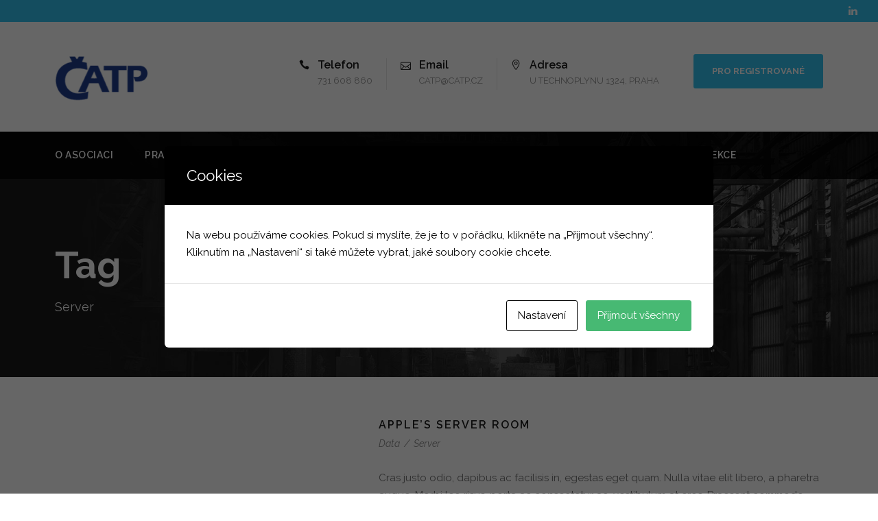

--- FILE ---
content_type: text/html; charset=UTF-8
request_url: https://catp.eu/portfolio_tag/server/
body_size: 9974
content:
<!DOCTYPE html>
<html dir="ltr" lang="cs" prefix="og: https://ogp.me/ns#" class="no-js">
<head>
	<meta charset="UTF-8">
	<meta name="viewport" content="width=device-width, initial-scale=1">
	<link rel="profile" href="http://gmpg.org/xfn/11">
	<link rel="pingback" href="https://catp.eu/xmlrpc.php">
	<title>Server - ČATP</title>

		<!-- All in One SEO 4.6.1.1 - aioseo.com -->
		<meta name="robots" content="max-image-preview:large" />
		<link rel="canonical" href="https://catp.eu/portfolio_tag/server/" />
		<meta name="generator" content="All in One SEO (AIOSEO) 4.6.1.1" />
		<script type="application/ld+json" class="aioseo-schema">
			{"@context":"https:\/\/schema.org","@graph":[{"@type":"BreadcrumbList","@id":"https:\/\/catp.eu\/portfolio_tag\/server\/#breadcrumblist","itemListElement":[{"@type":"ListItem","@id":"https:\/\/catp.eu\/#listItem","position":1,"name":"Dom\u016f","item":"https:\/\/catp.eu\/","nextItem":"https:\/\/catp.eu\/portfolio_tag\/server\/#listItem"},{"@type":"ListItem","@id":"https:\/\/catp.eu\/portfolio_tag\/server\/#listItem","position":2,"name":"Server","previousItem":"https:\/\/catp.eu\/#listItem"}]},{"@type":"CollectionPage","@id":"https:\/\/catp.eu\/portfolio_tag\/server\/#collectionpage","url":"https:\/\/catp.eu\/portfolio_tag\/server\/","name":"Server - \u010cATP","inLanguage":"cs-CZ","isPartOf":{"@id":"https:\/\/catp.eu\/#website"},"breadcrumb":{"@id":"https:\/\/catp.eu\/portfolio_tag\/server\/#breadcrumblist"}},{"@type":"Organization","@id":"https:\/\/catp.eu\/#organization","name":"\u010cATP","url":"https:\/\/catp.eu\/"},{"@type":"WebSite","@id":"https:\/\/catp.eu\/#website","url":"https:\/\/catp.eu\/","name":"\u010cATP","inLanguage":"cs-CZ","publisher":{"@id":"https:\/\/catp.eu\/#organization"}}]}
		</script>
		<!-- All in One SEO -->

<link rel='dns-prefetch' href='//www.google.com' />
<link rel='dns-prefetch' href='//fonts.googleapis.com' />
<link rel='dns-prefetch' href='//s.w.org' />
<link rel="alternate" type="application/rss+xml" title="ČATP &raquo; RSS zdroj" href="https://catp.eu/feed/" />
<link rel="alternate" type="application/rss+xml" title="ČATP &raquo; RSS komentářů" href="https://catp.eu/comments/feed/" />
<link rel="alternate" type="application/rss+xml" title="ČATP &raquo; Server Portfolio Tag RSS" href="https://catp.eu/portfolio_tag/server/feed/" />
		<script type="text/javascript">
			window._wpemojiSettings = {"baseUrl":"https:\/\/s.w.org\/images\/core\/emoji\/13.0.1\/72x72\/","ext":".png","svgUrl":"https:\/\/s.w.org\/images\/core\/emoji\/13.0.1\/svg\/","svgExt":".svg","source":{"concatemoji":"https:\/\/catp.eu\/wp-includes\/js\/wp-emoji-release.min.js?ver=5.7.14"}};
			!function(e,a,t){var n,r,o,i=a.createElement("canvas"),p=i.getContext&&i.getContext("2d");function s(e,t){var a=String.fromCharCode;p.clearRect(0,0,i.width,i.height),p.fillText(a.apply(this,e),0,0);e=i.toDataURL();return p.clearRect(0,0,i.width,i.height),p.fillText(a.apply(this,t),0,0),e===i.toDataURL()}function c(e){var t=a.createElement("script");t.src=e,t.defer=t.type="text/javascript",a.getElementsByTagName("head")[0].appendChild(t)}for(o=Array("flag","emoji"),t.supports={everything:!0,everythingExceptFlag:!0},r=0;r<o.length;r++)t.supports[o[r]]=function(e){if(!p||!p.fillText)return!1;switch(p.textBaseline="top",p.font="600 32px Arial",e){case"flag":return s([127987,65039,8205,9895,65039],[127987,65039,8203,9895,65039])?!1:!s([55356,56826,55356,56819],[55356,56826,8203,55356,56819])&&!s([55356,57332,56128,56423,56128,56418,56128,56421,56128,56430,56128,56423,56128,56447],[55356,57332,8203,56128,56423,8203,56128,56418,8203,56128,56421,8203,56128,56430,8203,56128,56423,8203,56128,56447]);case"emoji":return!s([55357,56424,8205,55356,57212],[55357,56424,8203,55356,57212])}return!1}(o[r]),t.supports.everything=t.supports.everything&&t.supports[o[r]],"flag"!==o[r]&&(t.supports.everythingExceptFlag=t.supports.everythingExceptFlag&&t.supports[o[r]]);t.supports.everythingExceptFlag=t.supports.everythingExceptFlag&&!t.supports.flag,t.DOMReady=!1,t.readyCallback=function(){t.DOMReady=!0},t.supports.everything||(n=function(){t.readyCallback()},a.addEventListener?(a.addEventListener("DOMContentLoaded",n,!1),e.addEventListener("load",n,!1)):(e.attachEvent("onload",n),a.attachEvent("onreadystatechange",function(){"complete"===a.readyState&&t.readyCallback()})),(n=t.source||{}).concatemoji?c(n.concatemoji):n.wpemoji&&n.twemoji&&(c(n.twemoji),c(n.wpemoji)))}(window,document,window._wpemojiSettings);
		</script>
		<style type="text/css">
img.wp-smiley,
img.emoji {
	display: inline !important;
	border: none !important;
	box-shadow: none !important;
	height: 1em !important;
	width: 1em !important;
	margin: 0 .07em !important;
	vertical-align: -0.1em !important;
	background: none !important;
	padding: 0 !important;
}
</style>
	<link rel='stylesheet' id='wp-block-library-css'  href='https://catp.eu/wp-includes/css/dist/block-library/style.min.css?ver=5.7.14' type='text/css' media='all' />
<link rel='stylesheet' id='contact-form-7-css'  href='https://catp.eu/wp-content/plugins/contact-form-7/includes/css/styles.css?ver=5.4' type='text/css' media='all' />
<link rel='stylesheet' id='cookies-and-content-security-policy-css'  href='https://catp.eu/wp-content/plugins/cookies-and-content-security-policy/css/cookies-and-content-security-policy.min.css?ver=2.24' type='text/css' media='all' />
<link rel='stylesheet' id='gdlr-core-google-font-css'  href='https://fonts.googleapis.com/css?family=Raleway%3A100%2C100italic%2C200%2C200italic%2C300%2C300italic%2Cregular%2Citalic%2C500%2C500italic%2C600%2C600italic%2C700%2C700italic%2C800%2C800italic%2C900%2C900italic&#038;subset=latin%2Clatin-ext&#038;ver=5.7.14' type='text/css' media='all' />
<link rel='stylesheet' id='gdlr-core-plugin-css'  href='https://catp.eu/wp-content/plugins/goodlayers-core/plugins/combine/style.css?ver=5.7.14' type='text/css' media='all' />
<link rel='stylesheet' id='gdlr-core-page-builder-css'  href='https://catp.eu/wp-content/plugins/goodlayers-core/include/css/page-builder.css?ver=5.7.14' type='text/css' media='all' />
<link rel='stylesheet' id='rs-plugin-settings-css'  href='https://catp.eu/wp-content/plugins/revslider/public/assets/css/settings.css?ver=5.4.8.3' type='text/css' media='all' />
<style id='rs-plugin-settings-inline-css' type='text/css'>
#rs-demo-id {}
</style>
<link rel='stylesheet' id='realfactory-style-core-css'  href='https://catp.eu/wp-content/themes/realfactory/css/style-core.css?ver=5.7.14' type='text/css' media='all' />
<link rel='stylesheet' id='realfactory-custom-style-css'  href='https://catp.eu/wp-content/uploads/rftr-style-custom.css?1750276484&#038;ver=5.7.14' type='text/css' media='all' />
<link rel='stylesheet' id='wp-members-css'  href='https://catp.eu/wp-content/plugins/wp-members/assets/css/forms/generic-no-float.min.css?ver=3.4.9.3' type='text/css' media='all' />
<link rel='stylesheet' id='tablepress-default-css'  href='https://catp.eu/wp-content/plugins/tablepress/css/default.min.css?ver=1.13' type='text/css' media='all' />
<script type='text/javascript' src='https://catp.eu/wp-includes/js/jquery/jquery.min.js?ver=3.5.1' id='jquery-core-js'></script>
<script type='text/javascript' src='https://catp.eu/wp-includes/js/jquery/jquery-migrate.min.js?ver=3.3.2' id='jquery-migrate-js'></script>
<script type='text/javascript' src='https://catp.eu/wp-content/plugins/revslider/public/assets/js/jquery.themepunch.tools.min.js?ver=5.4.8.3' id='tp-tools-js'></script>
<script type='text/javascript' src='https://catp.eu/wp-content/plugins/revslider/public/assets/js/jquery.themepunch.revolution.min.js?ver=5.4.8.3' id='revmin-js'></script>
<link rel="https://api.w.org/" href="https://catp.eu/wp-json/" /><link rel="EditURI" type="application/rsd+xml" title="RSD" href="https://catp.eu/xmlrpc.php?rsd" />
<link rel="wlwmanifest" type="application/wlwmanifest+xml" href="https://catp.eu/wp-includes/wlwmanifest.xml" /> 
<meta name="generator" content="WordPress 5.7.14" />
		<script>
			( function() {
				window.onpageshow = function( event ) {
					// Defined window.wpforms means that a form exists on a page.
					// If so and back/forward button has been clicked,
					// force reload a page to prevent the submit button state stuck.
					if ( typeof window.wpforms !== 'undefined' && event.persisted ) {
						window.location.reload();
					}
				};
			}() );
		</script>
		<!--[if lt IE 9]>
<script src="https://catp.eu/wp-content/themes/realfactory/js/html5.js"></script>
<![endif]-->
<style type="text/css">.recentcomments a{display:inline !important;padding:0 !important;margin:0 !important;}</style><meta name="generator" content="Powered by Slider Revolution 5.4.8.3 - responsive, Mobile-Friendly Slider Plugin for WordPress with comfortable drag and drop interface." />
<style type="text/css" id="cookies-and-content-security-policy-css-custom"></style><link rel="icon" href="https://catp.eu/wp-content/uploads/2019/06/cropped-logo_v2-e1561369698993-32x32.png" sizes="32x32" />
<link rel="icon" href="https://catp.eu/wp-content/uploads/2019/06/cropped-logo_v2-e1561369698993-192x192.png" sizes="192x192" />
<link rel="apple-touch-icon" href="https://catp.eu/wp-content/uploads/2019/06/cropped-logo_v2-e1561369698993-180x180.png" />
<meta name="msapplication-TileImage" content="https://catp.eu/wp-content/uploads/2019/06/cropped-logo_v2-e1561369698993-270x270.png" />
<script type="text/javascript">function setREVStartSize(e){									
						try{ e.c=jQuery(e.c);var i=jQuery(window).width(),t=9999,r=0,n=0,l=0,f=0,s=0,h=0;
							if(e.responsiveLevels&&(jQuery.each(e.responsiveLevels,function(e,f){f>i&&(t=r=f,l=e),i>f&&f>r&&(r=f,n=e)}),t>r&&(l=n)),f=e.gridheight[l]||e.gridheight[0]||e.gridheight,s=e.gridwidth[l]||e.gridwidth[0]||e.gridwidth,h=i/s,h=h>1?1:h,f=Math.round(h*f),"fullscreen"==e.sliderLayout){var u=(e.c.width(),jQuery(window).height());if(void 0!=e.fullScreenOffsetContainer){var c=e.fullScreenOffsetContainer.split(",");if (c) jQuery.each(c,function(e,i){u=jQuery(i).length>0?u-jQuery(i).outerHeight(!0):u}),e.fullScreenOffset.split("%").length>1&&void 0!=e.fullScreenOffset&&e.fullScreenOffset.length>0?u-=jQuery(window).height()*parseInt(e.fullScreenOffset,0)/100:void 0!=e.fullScreenOffset&&e.fullScreenOffset.length>0&&(u-=parseInt(e.fullScreenOffset,0))}f=u}else void 0!=e.minHeight&&f<e.minHeight&&(f=e.minHeight);e.c.closest(".rev_slider_wrapper").css({height:f})					
						}catch(d){console.log("Failure at Presize of Slider:"+d)}						
					};</script>
<style id="wpforms-css-vars-root">
				:root {
					--wpforms-field-border-radius: 3px;
--wpforms-field-border-style: solid;
--wpforms-field-border-size: 1px;
--wpforms-field-background-color: #ffffff;
--wpforms-field-border-color: rgba( 0, 0, 0, 0.25 );
--wpforms-field-border-color-spare: rgba( 0, 0, 0, 0.25 );
--wpforms-field-text-color: rgba( 0, 0, 0, 0.7 );
--wpforms-field-menu-color: #ffffff;
--wpforms-label-color: rgba( 0, 0, 0, 0.85 );
--wpforms-label-sublabel-color: rgba( 0, 0, 0, 0.55 );
--wpforms-label-error-color: #d63637;
--wpforms-button-border-radius: 3px;
--wpforms-button-border-style: none;
--wpforms-button-border-size: 1px;
--wpforms-button-background-color: #066aab;
--wpforms-button-border-color: #066aab;
--wpforms-button-text-color: #ffffff;
--wpforms-page-break-color: #066aab;
--wpforms-background-image: none;
--wpforms-background-position: center center;
--wpforms-background-repeat: no-repeat;
--wpforms-background-size: cover;
--wpforms-background-width: 100px;
--wpforms-background-height: 100px;
--wpforms-background-color: rgba( 0, 0, 0, 0 );
--wpforms-background-url: none;
--wpforms-container-padding: 0px;
--wpforms-container-border-style: none;
--wpforms-container-border-width: 1px;
--wpforms-container-border-color: #000000;
--wpforms-container-border-radius: 3px;
--wpforms-field-size-input-height: 43px;
--wpforms-field-size-input-spacing: 15px;
--wpforms-field-size-font-size: 16px;
--wpforms-field-size-line-height: 19px;
--wpforms-field-size-padding-h: 14px;
--wpforms-field-size-checkbox-size: 16px;
--wpforms-field-size-sublabel-spacing: 5px;
--wpforms-field-size-icon-size: 1;
--wpforms-label-size-font-size: 16px;
--wpforms-label-size-line-height: 19px;
--wpforms-label-size-sublabel-font-size: 14px;
--wpforms-label-size-sublabel-line-height: 17px;
--wpforms-button-size-font-size: 17px;
--wpforms-button-size-height: 41px;
--wpforms-button-size-padding-h: 15px;
--wpforms-button-size-margin-top: 10px;
--wpforms-container-shadow-size-box-shadow: none;

				}
			</style></head>

<body class="archive tax-portfolio_tag term-server term-32 gdlr-core-body realfactory-body realfactory-body-front realfactory-full  realfactory-with-sticky-navigation gdlr-core-link-to-lightbox">
<div class="realfactory-mobile-header-wrap" ><div class="realfactory-mobile-header realfactory-header-background realfactory-style-slide" id="realfactory-mobile-header" ><div class="realfactory-mobile-header-container realfactory-container" ><div class="realfactory-logo  realfactory-item-pdlr"><div class="realfactory-logo-inner"><a href="https://catp.eu/" ><img src="https://catp.eu/wp-content/uploads/2019/06/logo_v2-e1561369698993.png" alt="" width="135" height="65" title="ČATP logo" /></a></div></div><div class="realfactory-mobile-menu-right" ><div class="realfactory-mobile-menu" ><a class="realfactory-mm-menu-button realfactory-mobile-menu-button realfactory-mobile-button-hamburger-with-border" href="#realfactory-mobile-menu"  ><i class="fa fa-bars" ></i></a><div class="realfactory-mm-menu-wrap realfactory-navigation-font" id="realfactory-mobile-menu" data-slide="right" ><ul id="menu-hlavni-navigace" class="m-menu"><li class="menu-item menu-item-type-custom menu-item-object-custom menu-item-has-children menu-item-4264"><a href="#">O Asociaci</a>
<ul class="sub-menu">
	<li class="menu-item menu-item-type-post_type menu-item-object-page menu-item-home menu-item-4070"><a href="https://catp.eu/">Úvodní stránka</a></li>
	<li class="menu-item menu-item-type-post_type menu-item-object-page menu-item-4073"><a href="https://catp.eu/o-spolecnosti/">O asociaci</a></li>
	<li class="menu-item menu-item-type-post_type menu-item-object-page menu-item-4889"><a href="https://catp.eu/organizacni-struktura/">Organizační struktura</a></li>
	<li class="menu-item menu-item-type-post_type menu-item-object-page menu-item-4071"><a href="https://catp.eu/vyrocni-zpravy/">Výroční zprávy</a></li>
	<li class="menu-item menu-item-type-post_type menu-item-object-page menu-item-4259"><a href="https://catp.eu/podminky-clenstvi/">Podmínky členství</a></li>
</ul>
</li>
<li class="menu-item menu-item-type-custom menu-item-object-custom menu-item-has-children menu-item-4256"><a href="#">Pracovní skupiny</a>
<ul class="sub-menu">
	<li class="menu-item menu-item-type-post_type menu-item-object-page menu-item-4257"><a href="https://catp.eu/pracovni-skupina-1/">Bezpečnost práce PS-1</a></li>
	<li class="menu-item menu-item-type-post_type menu-item-object-page menu-item-4557"><a href="https://catp.eu/pracovni-skupina-2/">Transport PS-2</a></li>
	<li class="menu-item menu-item-type-post_type menu-item-object-page menu-item-4556"><a href="https://catp.eu/pracovni-skupina-3/">Tlakové láhve PS-3</a></li>
	<li class="menu-item menu-item-type-post_type menu-item-object-page menu-item-4555"><a href="https://catp.eu/pracovni-skupina-4/">Potravinářské plyny PS-4</a></li>
	<li class="menu-item menu-item-type-post_type menu-item-object-page menu-item-4554"><a href="https://catp.eu/pracovni-skupina-5/">Medicinální plyny PS-5</a></li>
	<li class="menu-item menu-item-type-post_type menu-item-object-page menu-item-4553"><a href="https://catp.eu/pracovni-skupina-6/">Kryogenní nádoby PS-6</a></li>
	<li class="menu-item menu-item-type-post_type menu-item-object-page menu-item-29185"><a href="https://catp.eu/pracovni-skupina-7/">Výroba vodíku PS-7</a></li>
	<li class="menu-item menu-item-type-post_type menu-item-object-page menu-item-29188"><a href="https://catp.eu/pracovni-skupina-8/">Marketing a PR PS-8</a></li>
</ul>
</li>
<li class="menu-item menu-item-type-custom menu-item-object-custom menu-item-4261"><a href="/publikace">Publikace</a></li>
<li class="menu-item menu-item-type-custom menu-item-object-custom menu-item-has-children menu-item-4252"><a>Užitečné odkazy</a>
<ul class="sub-menu">
	<li class="menu-item menu-item-type-post_type menu-item-object-page menu-item-4272"><a href="https://catp.eu/umistovani-odparovaci-stanice/">Umisťování odpařovací stanice</a></li>
	<li class="menu-item menu-item-type-post_type menu-item-object-page menu-item-5094"><a href="https://catp.eu/barevne-znaceni-lahvi/">Barevné značení lahví</a></li>
	<li class="menu-item menu-item-type-post_type menu-item-object-page menu-item-4779"><a href="https://catp.eu/kryogenicke-nadoby/">Kryogenní nádoby</a></li>
	<li class="menu-item menu-item-type-post_type menu-item-object-page menu-item-4263"><a href="https://catp.eu/slovnik/">Slovníky odborných výrazů</a></li>
	<li class="menu-item menu-item-type-post_type menu-item-object-page menu-item-4253"><a href="https://catp.eu/bocni-pripojky-redukcnich-ventilu/">Boční přípojky redukčních ventilů</a></li>
	<li class="menu-item menu-item-type-custom menu-item-object-custom menu-item-4262"><a href="http://www.cistebublinky.sk/">Naše čisté bublinky</a></li>
</ul>
</li>
<li class="menu-item menu-item-type-post_type menu-item-object-page menu-item-4865"><a href="https://catp.eu/clenove/">Členové</a></li>
<li class="menu-item menu-item-type-post_type menu-item-object-page menu-item-4287"><a href="https://catp.eu/kontakty/">Kontakty</a></li>
<li class="menu-item menu-item-type-post_type menu-item-object-page menu-item-5291"><a href="https://catp.eu/prihlaseni/">Členská sekce</a></li>
</ul></div></div></div></div></div></div><div class="realfactory-body-outer-wrapper ">
		<div class="realfactory-body-wrapper clearfix  realfactory-with-transparent-navigation realfactory-with-frame">
	<div class="realfactory-top-bar" ><div class="realfactory-top-bar-background" ></div><div class="realfactory-top-bar-container clearfix realfactory-top-bar-full " ><div class="realfactory-top-bar-right realfactory-item-pdlr"><div class="realfactory-top-bar-right-social" ><a href="https://www.linkedin.com/company/ceska-asociace-technickych-plynu" target="_blank" class="realfactory-top-bar-social-icon" title="linkedin" ><i class="fa fa-linkedin" ></i></a></div></div></div></div>	
<header class="realfactory-header-wrap realfactory-header-style-bar realfactory-header-background  realfactory-style-left" >
	<div class="realfactory-header-container clearfix  realfactory-container">
		<div class="realfactory-header-container-inner">
		<div class="realfactory-logo  realfactory-item-pdlr"><div class="realfactory-logo-inner"><a href="https://catp.eu/" ><img src="https://catp.eu/wp-content/uploads/2019/06/logo_v2-e1561369698993.png" alt="" width="135" height="65" title="ČATP logo" /></a></div></div><div class="realfactory-logo-right-text realfactory-item-pdlr" ><div class="realfactory-logo-right-block" ><i class="realfactory-logo-right-block-icon icon_phone" ></i><div class="realfactory-logo-right-block-content" ><div class="realfactory-logo-right-block-title realfactory-title-font" >Telefon</div><div class="realfactory-logo-right-block-caption realfactory-title-font" >731 608 860</div></div></div><div class="realfactory-logo-right-block" ><i class="realfactory-logo-right-block-icon icon_mail_alt" ></i><div class="realfactory-logo-right-block-content" ><div class="realfactory-logo-right-block-title realfactory-title-font" >Email</div><div class="realfactory-logo-right-block-caption realfactory-title-font" >catp@catp.cz</div></div></div><div class="realfactory-logo-right-block" ><i class="realfactory-logo-right-block-icon icon_pin_alt" ></i><div class="realfactory-logo-right-block-content" ><div class="realfactory-logo-right-block-title realfactory-title-font" >Adresa</div><div class="realfactory-logo-right-block-caption realfactory-title-font" >U Technoplynu 1324, Praha</div></div></div><a class="realfactory-header-right-button" href="/prihlaseni/" target="_self" >PRO REGISTROVANÉ</a></div>		</div>
	</div>
</header><!-- header -->
<div class="realfactory-navigation-bar-wrap  realfactory-style-transparent realfactory-sticky-navigation realfactory-sticky-navigation-height realfactory-style-left  realfactory-style-fixed realfactory-without-placeholder" >
	<div class="realfactory-navigation-background" ></div>
	<div class="realfactory-navigation-container clearfix  realfactory-container">
				<div class="realfactory-navigation realfactory-item-pdlr clearfix " >
		<div class="realfactory-main-menu" id="realfactory-main-menu" ><ul id="menu-hlavni-navigace-1" class="sf-menu"><li  class="menu-item menu-item-type-custom menu-item-object-custom menu-item-has-children menu-item-4264 realfactory-normal-menu"><a href="#" class="sf-with-ul-pre">O Asociaci</a>
<ul class="sub-menu">
	<li  class="menu-item menu-item-type-post_type menu-item-object-page menu-item-home menu-item-4070" data-size="60"><a href="https://catp.eu/">Úvodní stránka</a></li>
	<li  class="menu-item menu-item-type-post_type menu-item-object-page menu-item-4073" data-size="60"><a href="https://catp.eu/o-spolecnosti/">O asociaci</a></li>
	<li  class="menu-item menu-item-type-post_type menu-item-object-page menu-item-4889" data-size="60"><a href="https://catp.eu/organizacni-struktura/">Organizační struktura</a></li>
	<li  class="menu-item menu-item-type-post_type menu-item-object-page menu-item-4071" data-size="60"><a href="https://catp.eu/vyrocni-zpravy/">Výroční zprávy</a></li>
	<li  class="menu-item menu-item-type-post_type menu-item-object-page menu-item-4259" data-size="60"><a href="https://catp.eu/podminky-clenstvi/">Podmínky členství</a></li>
</ul>
</li>
<li  class="menu-item menu-item-type-custom menu-item-object-custom menu-item-has-children menu-item-4256 realfactory-normal-menu"><a href="#" class="sf-with-ul-pre">Pracovní skupiny</a>
<ul class="sub-menu">
	<li  class="menu-item menu-item-type-post_type menu-item-object-page menu-item-4257" data-size="60"><a href="https://catp.eu/pracovni-skupina-1/">Bezpečnost práce PS-1</a></li>
	<li  class="menu-item menu-item-type-post_type menu-item-object-page menu-item-4557" data-size="60"><a href="https://catp.eu/pracovni-skupina-2/">Transport PS-2</a></li>
	<li  class="menu-item menu-item-type-post_type menu-item-object-page menu-item-4556" data-size="60"><a href="https://catp.eu/pracovni-skupina-3/">Tlakové láhve PS-3</a></li>
	<li  class="menu-item menu-item-type-post_type menu-item-object-page menu-item-4555" data-size="60"><a href="https://catp.eu/pracovni-skupina-4/">Potravinářské plyny PS-4</a></li>
	<li  class="menu-item menu-item-type-post_type menu-item-object-page menu-item-4554" data-size="60"><a href="https://catp.eu/pracovni-skupina-5/">Medicinální plyny PS-5</a></li>
	<li  class="menu-item menu-item-type-post_type menu-item-object-page menu-item-4553" data-size="60"><a href="https://catp.eu/pracovni-skupina-6/">Kryogenní nádoby PS-6</a></li>
	<li  class="menu-item menu-item-type-post_type menu-item-object-page menu-item-29185" data-size="60"><a href="https://catp.eu/pracovni-skupina-7/">Výroba vodíku PS-7</a></li>
	<li  class="menu-item menu-item-type-post_type menu-item-object-page menu-item-29188" data-size="60"><a href="https://catp.eu/pracovni-skupina-8/">Marketing a PR PS-8</a></li>
</ul>
</li>
<li  class="menu-item menu-item-type-custom menu-item-object-custom menu-item-4261 realfactory-normal-menu"><a href="/publikace">Publikace</a></li>
<li  class="menu-item menu-item-type-custom menu-item-object-custom menu-item-has-children menu-item-4252 realfactory-normal-menu"><a class="sf-with-ul-pre">Užitečné odkazy</a>
<ul class="sub-menu">
	<li  class="menu-item menu-item-type-post_type menu-item-object-page menu-item-4272" data-size="60"><a href="https://catp.eu/umistovani-odparovaci-stanice/">Umisťování odpařovací stanice</a></li>
	<li  class="menu-item menu-item-type-post_type menu-item-object-page menu-item-5094" data-size="60"><a href="https://catp.eu/barevne-znaceni-lahvi/">Barevné značení lahví</a></li>
	<li  class="menu-item menu-item-type-post_type menu-item-object-page menu-item-4779" data-size="60"><a href="https://catp.eu/kryogenicke-nadoby/">Kryogenní nádoby</a></li>
	<li  class="menu-item menu-item-type-post_type menu-item-object-page menu-item-4263" data-size="60"><a href="https://catp.eu/slovnik/">Slovníky odborných výrazů</a></li>
	<li  class="menu-item menu-item-type-post_type menu-item-object-page menu-item-4253" data-size="60"><a href="https://catp.eu/bocni-pripojky-redukcnich-ventilu/">Boční přípojky redukčních ventilů</a></li>
	<li  class="menu-item menu-item-type-custom menu-item-object-custom menu-item-4262" data-size="60"><a href="http://www.cistebublinky.sk/">Naše čisté bublinky</a></li>
</ul>
</li>
<li  class="menu-item menu-item-type-post_type menu-item-object-page menu-item-4865 realfactory-normal-menu"><a href="https://catp.eu/clenove/">Členové</a></li>
<li  class="menu-item menu-item-type-post_type menu-item-object-page menu-item-4287 realfactory-normal-menu"><a href="https://catp.eu/kontakty/">Kontakty</a></li>
<li  class="menu-item menu-item-type-post_type menu-item-object-page menu-item-5291 realfactory-normal-menu"><a href="https://catp.eu/prihlaseni/">Členská sekce</a></li>
</ul><div class="realfactory-navigation-slide-bar" id="realfactory-navigation-slide-bar" ></div></div>		</div><!-- realfactory-navigation -->

	</div><!-- realfactory-header-container -->
</div><!-- realfactory-navigation-bar-wrap --><div class="realfactory-page-title-wrap  realfactory-style-custom realfactory-left-align" ><div class="realfactory-header-transparent-substitute" ></div><div class="realfactory-page-title-overlay"  ></div><div class="realfactory-page-title-container realfactory-container" ><div class="realfactory-page-title-content realfactory-item-pdlr"  ><h3 class="realfactory-page-title"  >Tag</h3><div class="realfactory-page-caption"  >Server</div></div></div></div>	<div class="realfactory-page-wrapper" id="realfactory-page-wrapper" ><div class="realfactory-content-container realfactory-container"><div class=" realfactory-sidebar-wrap clearfix realfactory-line-height-0 realfactory-sidebar-style-none" ><div class=" realfactory-sidebar-center realfactory-column-60 realfactory-line-height" ><div class="realfactory-content-area" ><div class="gdlr-core-portfolio-item gdlr-core-item-pdb clearfix  gdlr-core-portfolio-item-style-medium"  ><div class="gdlr-core-portfolio-item-holder gdlr-core-js-2 clearfix" data-layout="fitrows" ><div class="gdlr-core-item-list gdlr-core-portfolio-medium  gdlr-core-size-small gdlr-core-style-left gdlr-core-item-pdlr"  ><div class="gdlr-core-portfolio-thumbnail-wrap"><div class="gdlr-core-portfolio-thumbnail gdlr-core-media-image  gdlr-core-style-icon"  ><div class="gdlr-core-portfolio-thumbnail-image-wrap  gdlr-core-zoom-on-hover" ></div></div></div><div class="gdlr-core-portfolio-content-wrap" ><h3 class="gdlr-core-portfolio-title gdlr-core-skin-title"  ><a href="https://catp.eu/portfolio/apples-server-room/" >Apple&#8217;s Server Room</a></h3><span class="gdlr-core-portfolio-info gdlr-core-portfolio-info-tag gdlr-core-info-font gdlr-core-skin-caption"  ><a href="https://catp.eu/portfolio_tag/data/" rel="tag">Data</a> <span class="gdlr-core-sep">/</span> <a href="https://catp.eu/portfolio_tag/server/" rel="tag">Server</a></span><div class="gdlr-core-portfolio-content" >Cras justo odio, dapibus ac facilisis in, egestas eget quam. Nulla vitae elit libero, a pharetra augue. Morbi leo risus, porta ac consectetur ac, vestibulum at eros. Praesent commodo cursus magna, vel scelerisque nisl consectetur et. Donec ullamcorper nulla non metus auctor fringilla.</div></div></div></div></div></div></div></div></div></div><footer><div class="realfactory-footer-wrapper" ><div class="realfactory-footer-container realfactory-container clearfix" ><div class="realfactory-footer-column realfactory-item-pdlr realfactory-column-15" ><div id="text-3" class="widget widget_text realfactory-widget">			<div class="textwidget"><span class="gdlr-core-space-shortcode" style="margin-top: -2px ;"  ></span>
<img src="/wp-content/uploads/2019/06/logo_white.png" alt=""/> 
<span class="gdlr-core-space-shortcode" style="margin-top: 7px ;"  ></span>
</div>
		</div></div><div class="realfactory-footer-column realfactory-item-pdlr realfactory-column-15" ><div id="nav_menu-4" class="widget widget_nav_menu realfactory-widget"><h3 class="realfactory-widget-title">Informace</h3><div class="menu-paticka-container"><ul id="menu-paticka" class="menu"><li class="menu-item menu-item-type-post_type menu-item-object-page menu-item-5153"><a href="https://catp.eu/o-spolecnosti/">O asociaci</a></li>
<li class="menu-item menu-item-type-post_type menu-item-object-page menu-item-5154"><a href="https://catp.eu/organizacni-struktura/">Organizační struktura</a></li>
<li class="menu-item menu-item-type-post_type menu-item-object-page menu-item-5155"><a href="https://catp.eu/podminky-clenstvi/">Podmínky členství</a></li>
<li class="menu-item menu-item-type-post_type menu-item-object-page menu-item-5156"><a href="https://catp.eu/clenska-sekce/">Členská sekce</a></li>
<li class="menu-item menu-item-type-post_type menu-item-object-page menu-item-5157"><a href="https://catp.eu/vyrocni-zpravy/">Výroční zprávy</a></li>
<li class="menu-item menu-item-type-custom menu-item-object-custom menu-item-5158"><a href="/ochrana-osobnich-udaju">Zpracování osobních údajů</a></li>
</ul></div></div></div><div class="realfactory-footer-column realfactory-item-pdlr realfactory-column-15" ><div id="nav_menu-5" class="widget widget_nav_menu realfactory-widget"><h3 class="realfactory-widget-title">Pracovní skupiny</h3><div class="menu-pracovni-skupiny-container"><ul id="menu-pracovni-skupiny" class="menu"><li class="menu-item menu-item-type-post_type menu-item-object-page menu-item-5206"><a href="https://catp.eu/pracovni-skupina-1/">Bezpečnost práce PS-1</a></li>
<li class="menu-item menu-item-type-post_type menu-item-object-page menu-item-5207"><a href="https://catp.eu/pracovni-skupina-2/">Transport PS-2</a></li>
<li class="menu-item menu-item-type-post_type menu-item-object-page menu-item-5208"><a href="https://catp.eu/pracovni-skupina-3/">Tlakové láhve PS-3</a></li>
<li class="menu-item menu-item-type-post_type menu-item-object-page menu-item-5209"><a href="https://catp.eu/pracovni-skupina-4/">Potravinářské plyny PS-4</a></li>
<li class="menu-item menu-item-type-post_type menu-item-object-page menu-item-5210"><a href="https://catp.eu/pracovni-skupina-5/">Medicinální plyny PS-5</a></li>
<li class="menu-item menu-item-type-post_type menu-item-object-page menu-item-5211"><a href="https://catp.eu/pracovni-skupina-6/">Kryogenní nádoby PS-6</a></li>
<li class="menu-item menu-item-type-post_type menu-item-object-page menu-item-29183"><a href="https://catp.eu/pracovni-skupina-7/">Výroba vodíku PS-7</a></li>
<li class="menu-item menu-item-type-post_type menu-item-object-page menu-item-29190"><a href="https://catp.eu/pracovni-skupina-8/">Marketing a PR PS-8</a></li>
</ul></div></div></div><div class="realfactory-footer-column realfactory-item-pdlr realfactory-column-15" ><div id="text-7" class="widget widget_text realfactory-widget"><h3 class="realfactory-widget-title">Kontaktní informace</h3>			<div class="textwidget"><p><i class="fa fa-location-arrow" style="font-size: 20px ;color: #33c1ee ;margin-left: 0px ;margin-right: 10px ;"  ></i> U Technoplynu 1324, Praha<br />
<span class="gdlr-core-space-shortcode" style="margin-top: -6px ;"  ></span><br />
<i class="fa fa-phone" style="font-size: 20px ;color: #33c1ee ;margin-right: 10px ;"  ></i> 731 608 860<br />
<span class="gdlr-core-space-shortcode" style="margin-top: -6px ;"  ></span><br />
<i class="fa fa-envelope-o" style="font-size: 20px ;color: #33c1ee ;margin-left: 0px ;margin-right: 10px ;"  ></i> <a href="mailto:catp@catp.cz">catp@catp.cz</a></p>
</div>
		</div></div></div></div><div class="realfactory-copyright-wrapper" ><div class="realfactory-copyright-container realfactory-container"><div class="realfactory-copyright-text realfactory-item-pdlr">Copyright © 2025 Česká asociace technických plynů, Veškerá práva vyhrazena</div></div></div></footer></div></div><a href="#realfactory-top-anchor" class="realfactory-footer-back-to-top-button" id="realfactory-footer-back-to-top-button"><i class="fa fa-angle-up" ></i></a>
			<!--googleoff: index-->
			<div class="modal-cacsp-backdrop"></div>
			<div class="modal-cacsp-position">
								<div class="modal-cacsp-box modal-cacsp-box-info">
					<div class="modal-cacsp-box-header">
						Cookies					</div>
					<div class="modal-cacsp-box-content">
						Na webu používáme cookies. Pokud si myslíte, že je to v pořádku, klikněte na „Přijmout všechny“. Kliknutím na „Nastavení“ si také můžete vybrat, jaké soubory cookie chcete.											</div>
					<div class="modal-cacsp-btns">
						<a href="#" class="modal-cacsp-btn modal-cacsp-btn-settings">
							Nastavení						</a>
												<a href="#" class="modal-cacsp-btn modal-cacsp-btn-accept">
							Přijmout všechny						</a>
					</div>
				</div>
				<div class="modal-cacsp-box modal-cacsp-box-settings">
					<div class="modal-cacsp-box-header">
						Cookies					</div>
					<div class="modal-cacsp-box-content">
						Zvolte, jaké soubory cookie chcete přijímat. Vaše volba bude uložena po dobu jednoho roku.											</div>
					<div class="modal-cacsp-box-settings-list">
												<ul>
							<li>
								<span class="modal-cacsp-toggle-switch modal-cacsp-toggle-switch-active disabled" data-accepted-cookie="necessary">
									<span>Nezbytné<br>
										<span>Tyto soubory cookie nejsou volitelné. Jsou nezbytné pro fungování webových stránek.</span>
									</span>
									<span>
										<span class="modal-cacsp-toggle">
											<span class="modal-cacsp-toggle-switch-handle"></span>
										</span>
									</span>
								</span>
							</li>
														<li>
								<a href="#statistics" class="modal-cacsp-toggle-switch" data-accepted-cookie="statistics">
									<span>Statistiky<br>
										<span>Abychom mohli zlepšovat funkčnost a strukturu webových stránek na základě toho, jak se webové stránky používají.</span>
									</span>
									<span>
										<span class="modal-cacsp-toggle">
											<span class="modal-cacsp-toggle-switch-handle"></span>
										</span>
									</span>
								</a>
							</li>
														<li>
								<a href="#experience" class="modal-cacsp-toggle-switch" data-accepted-cookie="experience">
									<span>Uživatelská zkušenost<br>
										<span>Aby naše webové stránky fungovaly při vaší návštěvě co nejlépe. Pokud tyto cookies odmítnete, některé funkce z webu zmizí.</span>
									</span>
									<span>
										<span class="modal-cacsp-toggle">
											<span class="modal-cacsp-toggle-switch-handle"></span>
										</span>
									</span>
								</a>
							</li>
														<li>
								<a href="#markerting" class="modal-cacsp-toggle-switch" data-accepted-cookie="markerting">
									<span>Marketing<br>
										<span>Sdílením svých zájmů a chování při návštěvě našich stránek zvyšujete šanci na zobrazení personalizovaného obsahu a nabídek.</span>
									</span>
									<span>
										<span class="modal-cacsp-toggle">
											<span class="modal-cacsp-toggle-switch-handle"></span>
										</span>
									</span>
								</a>
							</li>
						</ul>
					</div>
					<div class="modal-cacsp-btns">
						<a href="#" class="modal-cacsp-btn modal-cacsp-btn-save">
							Uložit						</a>
												<a href="#" class="modal-cacsp-btn modal-cacsp-btn-accept-all">
							Přijmout všechny						</a>
					</div>
				</div>
			</div>
			<!--googleon: index-->
			<script type='text/javascript' src='https://catp.eu/wp-includes/js/dist/vendor/wp-polyfill.min.js?ver=7.4.4' id='wp-polyfill-js'></script>
<script type='text/javascript' id='wp-polyfill-js-after'>
( 'fetch' in window ) || document.write( '<script src="https://catp.eu/wp-includes/js/dist/vendor/wp-polyfill-fetch.min.js?ver=3.0.0"></scr' + 'ipt>' );( document.contains ) || document.write( '<script src="https://catp.eu/wp-includes/js/dist/vendor/wp-polyfill-node-contains.min.js?ver=3.42.0"></scr' + 'ipt>' );( window.DOMRect ) || document.write( '<script src="https://catp.eu/wp-includes/js/dist/vendor/wp-polyfill-dom-rect.min.js?ver=3.42.0"></scr' + 'ipt>' );( window.URL && window.URL.prototype && window.URLSearchParams ) || document.write( '<script src="https://catp.eu/wp-includes/js/dist/vendor/wp-polyfill-url.min.js?ver=3.6.4"></scr' + 'ipt>' );( window.FormData && window.FormData.prototype.keys ) || document.write( '<script src="https://catp.eu/wp-includes/js/dist/vendor/wp-polyfill-formdata.min.js?ver=3.0.12"></scr' + 'ipt>' );( Element.prototype.matches && Element.prototype.closest ) || document.write( '<script src="https://catp.eu/wp-includes/js/dist/vendor/wp-polyfill-element-closest.min.js?ver=2.0.2"></scr' + 'ipt>' );( 'objectFit' in document.documentElement.style ) || document.write( '<script src="https://catp.eu/wp-includes/js/dist/vendor/wp-polyfill-object-fit.min.js?ver=2.3.4"></scr' + 'ipt>' );
</script>
<script type='text/javascript' src='https://catp.eu/wp-includes/js/dist/hooks.min.js?ver=d0188aa6c336f8bb426fe5318b7f5b72' id='wp-hooks-js'></script>
<script type='text/javascript' src='https://catp.eu/wp-includes/js/dist/i18n.min.js?ver=6ae7d829c963a7d8856558f3f9b32b43' id='wp-i18n-js'></script>
<script type='text/javascript' id='wp-i18n-js-after'>
wp.i18n.setLocaleData( { 'text direction\u0004ltr': [ 'ltr' ] } );
</script>
<script type='text/javascript' src='https://catp.eu/wp-includes/js/dist/vendor/lodash.min.js?ver=4.17.21' id='lodash-js'></script>
<script type='text/javascript' id='lodash-js-after'>
window.lodash = _.noConflict();
</script>
<script type='text/javascript' src='https://catp.eu/wp-includes/js/dist/url.min.js?ver=7c99a9585caad6f2f16c19ecd17a86cd' id='wp-url-js'></script>
<script type='text/javascript' id='wp-api-fetch-js-translations'>
( function( domain, translations ) {
	var localeData = translations.locale_data[ domain ] || translations.locale_data.messages;
	localeData[""].domain = domain;
	wp.i18n.setLocaleData( localeData, domain );
} )( "default", {"translation-revision-date":"2025-10-24 08:14:50+0000","generator":"GlotPress\/4.0.3","domain":"messages","locale_data":{"messages":{"":{"domain":"messages","plural-forms":"nplurals=3; plural=(n == 1) ? 0 : ((n >= 2 && n <= 4) ? 1 : 2);","lang":"cs_CZ"},"You are probably offline.":["Z\u0159ejm\u011b jste offline."],"Media upload failed. If this is a photo or a large image, please scale it down and try again.":["Nahr\u00e1v\u00e1n\u00ed souboru se nezda\u0159ilo. Pokud se jedn\u00e1 o fotku, nebo velk\u00fd obr\u00e1zek, zmen\u0161ete jeho rozm\u011bry a zkuste to znovu."],"An unknown error occurred.":["Vyskytla se nezn\u00e1m\u00e1 chyba."],"The response is not a valid JSON response.":["Odpov\u011b\u010f nen\u00ed platn\u00e1 odpov\u011b\u010f ve form\u00e1tu JSON."]}},"comment":{"reference":"wp-includes\/js\/dist\/api-fetch.js"}} );
</script>
<script type='text/javascript' src='https://catp.eu/wp-includes/js/dist/api-fetch.min.js?ver=25cbf3644d200bdc5cab50e7966b5b03' id='wp-api-fetch-js'></script>
<script type='text/javascript' id='wp-api-fetch-js-after'>
wp.apiFetch.use( wp.apiFetch.createRootURLMiddleware( "https://catp.eu/wp-json/" ) );
wp.apiFetch.nonceMiddleware = wp.apiFetch.createNonceMiddleware( "465627aba1" );
wp.apiFetch.use( wp.apiFetch.nonceMiddleware );
wp.apiFetch.use( wp.apiFetch.mediaUploadMiddleware );
wp.apiFetch.nonceEndpoint = "https://catp.eu/wp-admin/admin-ajax.php?action=rest-nonce";
</script>
<script type='text/javascript' id='contact-form-7-js-extra'>
/* <![CDATA[ */
var wpcf7 = [];
/* ]]> */
</script>
<script type='text/javascript' src='https://catp.eu/wp-content/plugins/contact-form-7/includes/js/index.js?ver=5.4' id='contact-form-7-js'></script>
<script type='text/javascript' src='https://catp.eu/wp-content/plugins/cookies-and-content-security-policy/js/js.cookie.min.js?ver=2.24' id='cookies-and-content-security-policy-cookie-js'></script>
<script type='text/javascript' id='cookies-and-content-security-policy-js-extra'>
/* <![CDATA[ */
var cacspMessages = {"cacspReviewSettingsDescription":"Va\u0161e nastaven\u00ed v\u00e1m mo\u017en\u00e1 br\u00e1n\u00ed v zobrazen\u00ed tohoto obsahu. Pravd\u011bpodobn\u011b m\u00e1te vypnut\u00e9 funkce pro vylep\u0161en\u00ed u\u017eivatelsk\u00e9 zku\u0161enosti.","cacspReviewSettingsButton":"Zkontrolujte sv\u00e1 nastaven\u00ed","cacspNotAllowedDescription":"Obsah nelze na\u010d\u00edst, proto\u017ee nen\u00ed na webu povolen.","cacspNotAllowedButton":"Kontaktujte spr\u00e1vce","cacspExpires":"365","cacspWpEngineCompatibilityMode":"","cacspTimeout":"1000","cacspOptionDisableContentNotAllowedMessage":"0","cacspOptionGoogleConsentMode":"0"};
/* ]]> */
</script>
<script type='text/javascript' src='https://catp.eu/wp-content/plugins/cookies-and-content-security-policy/js/cookies-and-content-security-policy.min.js?ver=2.24' id='cookies-and-content-security-policy-js'></script>
<script type='text/javascript' src='https://catp.eu/wp-content/uploads/cookies-and-content-security-policy-error-message.js?ver=2.24&#038;mod=20240425204819' id='cookies-and-content-security-policy-error-message-js'></script>
<script type='text/javascript' src='https://catp.eu/wp-content/plugins/goodlayers-core/plugins/combine/script.js?ver=5.7.14' id='gdlr-core-plugin-js'></script>
<script type='text/javascript' id='gdlr-core-page-builder-js-extra'>
/* <![CDATA[ */
var gdlr_core_pbf = {"admin":"","video":{"width":"640","height":"360"},"ajax_url":"https:\/\/catp.eu\/wp-admin\/admin-ajax.php","ilightbox_skin":"dark"};
/* ]]> */
</script>
<script type='text/javascript' src='https://catp.eu/wp-content/plugins/goodlayers-core/include/js/page-builder.js?ver=1.3.9' id='gdlr-core-page-builder-js'></script>
<script type='text/javascript' src='https://catp.eu/wp-includes/js/jquery/ui/effect.min.js?ver=1.12.1' id='jquery-effects-core-js'></script>
<script type='text/javascript' id='realfactory-script-core-js-extra'>
/* <![CDATA[ */
var realfactory_script_core = {"home_url":"https:\/\/catp.eu\/"};
/* ]]> */
</script>
<script type='text/javascript' src='https://catp.eu/wp-content/themes/realfactory/js/script-core.js?ver=1.0.0' id='realfactory-script-core-js'></script>
<script type='text/javascript' src='https://www.google.com/recaptcha/api.js?render=6LfvmoApAAAAAC98Fg2m47xUzdWXlknWNkgIVVvF&#038;ver=3.0' id='google-recaptcha-js'></script>
<script type='text/javascript' id='wpcf7-recaptcha-js-extra'>
/* <![CDATA[ */
var wpcf7_recaptcha = {"sitekey":"6LfvmoApAAAAAC98Fg2m47xUzdWXlknWNkgIVVvF","actions":{"homepage":"homepage","contactform":"contactform"}};
/* ]]> */
</script>
<script type='text/javascript' src='https://catp.eu/wp-content/plugins/contact-form-7/modules/recaptcha/index.js?ver=5.4' id='wpcf7-recaptcha-js'></script>
<script type='text/javascript' src='https://catp.eu/wp-includes/js/wp-embed.min.js?ver=5.7.14' id='wp-embed-js'></script>

</body>
</html>